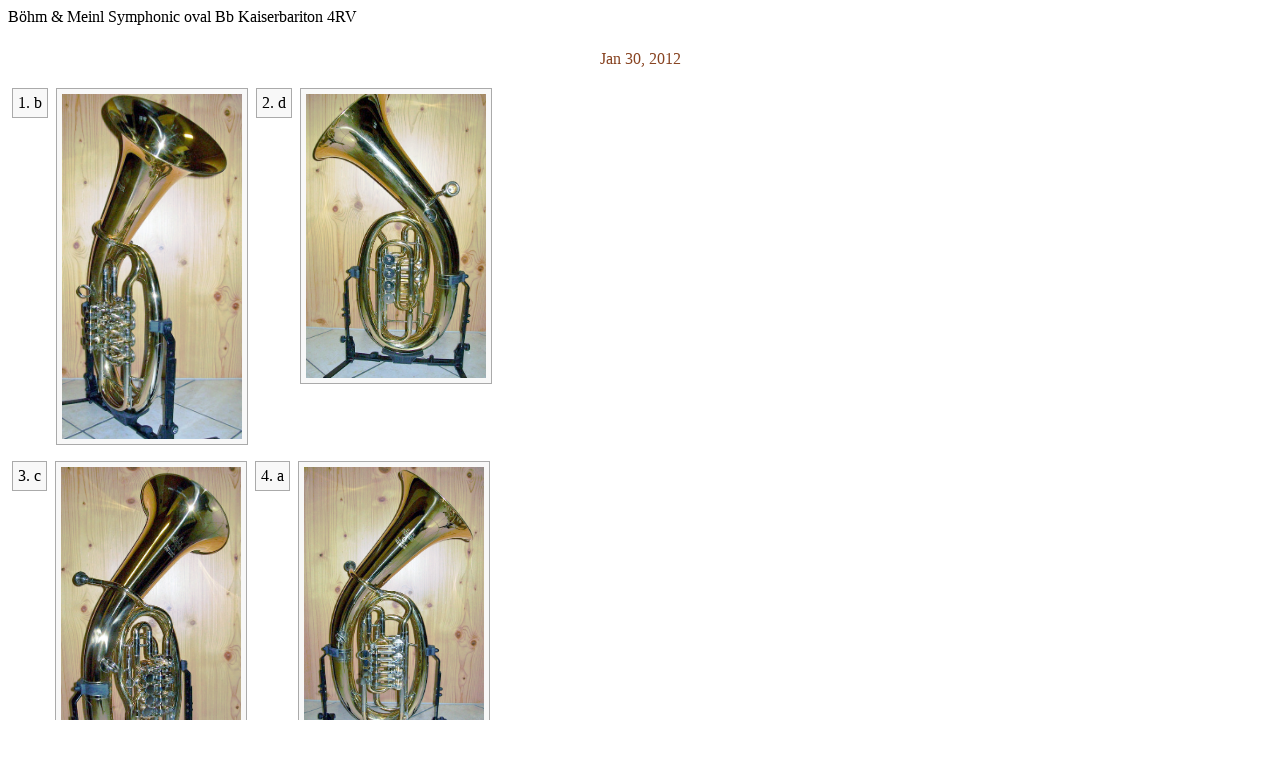

--- FILE ---
content_type: text/html
request_url: https://yorkmaster.org/yorkmaster/photos/907657162-Bohm-Meinl-Symphonic-oval-Bb-Kaiserbar/index.html
body_size: 470
content:
<HTML>
<HEAD>
<meta charset="UTF-8">
<TITLE>Böhm & Meinl Symphonic oval Bb Kaiserbar</TITLE>
<STYLE>
h3 {
	color: #444;
}
img {
	padding: 5px;
	margin: 4px;
	margin-top: 8px;
	width: 180px;
	float: left;
	background-color: #f8f8f8;
	border: 1px solid #aaa;
}
#com {
	overflow: hidden;
	margin-top: 4px;
}
#nb {
	padding: 5px;
	margin-left: 4px;
	margin-right: 4px;
	margin-top: 8px;
	float: left;
	background-color: #f8f8f8;
	border: 1px solid #aaa;
}
#ctime {
	color: #842;
	padding: 8px;
	text-align: center;
}
</STYLE>
</HEAD><BODY>
<p>Böhm & Meinl Symphonic oval Bb Kaiserbariton 4RV</p>
<div id="ctime">Jan 30, 2012</div>
<div id="com">
<div id="nb">1. b</div>
<A HREF="131836490-b.jpg"><IMG SRC="131836490-b.jpg"></A>
<div id="nb">2. d</div>
<A HREF="278143244-d.jpg"><IMG SRC="278143244-d.jpg"></A>
</div>
<div id="com">
<div id="nb">3. c</div>
<A HREF="800270743-c.jpg"><IMG SRC="800270743-c.jpg"></A>
<div id="nb">4. a</div>
<A HREF="1602259271-a.jpg"><IMG SRC="1602259271-a.jpg"></A>
</div>
</BODY>
</HTML>
